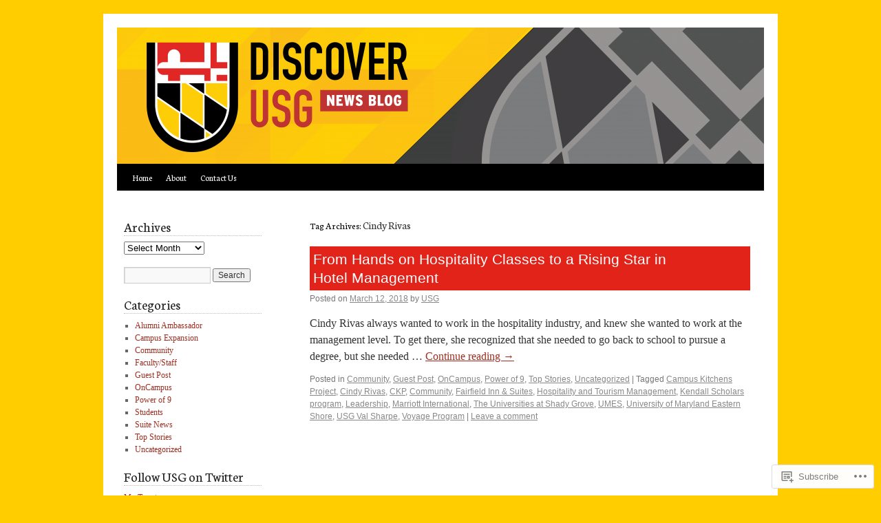

--- FILE ---
content_type: text/css;charset=utf-8
request_url: https://s0.wp.com/?custom-css=1&csblog=5tUz4&cscache=6&csrev=83
body_size: 185
content:
#branding img{border-top:0}.home .sticky{border-top:0}#primary,#secondary{float:left;clear:left;margin-left:10px}#container{float:right;margin-right:-260px}#content .entry-title{background-color:#e2231a;color:#fff;font-family:"Arial", Helvetica, sans-serif;padding:5px}.entry-title a:link,.entry-title a:visited{color:#fff}#access{background-color:#000}#access a{color:#fff}#access ul li.current_page_item > a,#access ul li.current_page_ancestor > a,#access ul li.current-menu-ancestor > a,#access ul li.current-menu-item > a,#access ul li.current-menu-parent > a{color:#fff;background-color:#424242}#access ul li.current_page_item>a,#access ul li.current_page_parent>a,#access ul li.current-menu-ancestor>a,#access ul li.current-menu-item>a,#access ul li.current-menu-parent > a{color:#fff;background-color:#424242}#access .menu a:hover{background-color:#424242}.widget-title{font-size:20px;line-height:25px;margin-bottom:5px}.widget-title{margin-bottom:8px;border-bottom:1px dotted #C4BCB0}